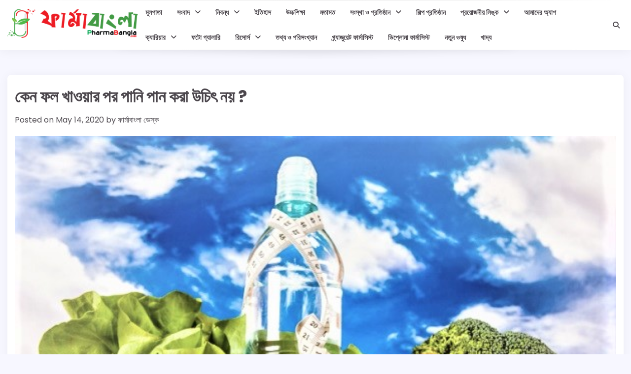

--- FILE ---
content_type: text/html; charset=UTF-8
request_url: https://pharmabangla.com/article/1586
body_size: 12366
content:
<!doctype html>
	<html lang="en-US">
	<head>
		<meta charset="UTF-8">
		<meta name="viewport" content="width=device-width, initial-scale=1">
		<link rel="profile" href="https://gmpg.org/xfn/11">

		<title>কেন ফল খাওয়ার পর পানি পান করা উচিৎ নয় ? &#8211; PharmaBangla</title>
<meta name='robots' content='max-image-preview:large' />
	<style>img:is([sizes="auto" i], [sizes^="auto," i]) { contain-intrinsic-size: 3000px 1500px }</style>
	<link rel="alternate" type="application/rss+xml" title="PharmaBangla &raquo; Feed" href="https://pharmabangla.com/feed" />
<link rel="alternate" type="application/rss+xml" title="PharmaBangla &raquo; Comments Feed" href="https://pharmabangla.com/comments/feed" />
<link rel="alternate" type="application/rss+xml" title="PharmaBangla &raquo; কেন ফল খাওয়ার পর পানি পান করা উচিৎ নয় ? Comments Feed" href="https://pharmabangla.com/article/1586/feed" />
<script type="55b96497bf5d68ed00f38c3b-text/javascript">
window._wpemojiSettings = {"baseUrl":"https:\/\/s.w.org\/images\/core\/emoji\/16.0.1\/72x72\/","ext":".png","svgUrl":"https:\/\/s.w.org\/images\/core\/emoji\/16.0.1\/svg\/","svgExt":".svg","source":{"concatemoji":"https:\/\/pharmabangla.com\/wp-includes\/js\/wp-emoji-release.min.js?ver=6.8.3"}};
/*! This file is auto-generated */
!function(s,n){var o,i,e;function c(e){try{var t={supportTests:e,timestamp:(new Date).valueOf()};sessionStorage.setItem(o,JSON.stringify(t))}catch(e){}}function p(e,t,n){e.clearRect(0,0,e.canvas.width,e.canvas.height),e.fillText(t,0,0);var t=new Uint32Array(e.getImageData(0,0,e.canvas.width,e.canvas.height).data),a=(e.clearRect(0,0,e.canvas.width,e.canvas.height),e.fillText(n,0,0),new Uint32Array(e.getImageData(0,0,e.canvas.width,e.canvas.height).data));return t.every(function(e,t){return e===a[t]})}function u(e,t){e.clearRect(0,0,e.canvas.width,e.canvas.height),e.fillText(t,0,0);for(var n=e.getImageData(16,16,1,1),a=0;a<n.data.length;a++)if(0!==n.data[a])return!1;return!0}function f(e,t,n,a){switch(t){case"flag":return n(e,"\ud83c\udff3\ufe0f\u200d\u26a7\ufe0f","\ud83c\udff3\ufe0f\u200b\u26a7\ufe0f")?!1:!n(e,"\ud83c\udde8\ud83c\uddf6","\ud83c\udde8\u200b\ud83c\uddf6")&&!n(e,"\ud83c\udff4\udb40\udc67\udb40\udc62\udb40\udc65\udb40\udc6e\udb40\udc67\udb40\udc7f","\ud83c\udff4\u200b\udb40\udc67\u200b\udb40\udc62\u200b\udb40\udc65\u200b\udb40\udc6e\u200b\udb40\udc67\u200b\udb40\udc7f");case"emoji":return!a(e,"\ud83e\udedf")}return!1}function g(e,t,n,a){var r="undefined"!=typeof WorkerGlobalScope&&self instanceof WorkerGlobalScope?new OffscreenCanvas(300,150):s.createElement("canvas"),o=r.getContext("2d",{willReadFrequently:!0}),i=(o.textBaseline="top",o.font="600 32px Arial",{});return e.forEach(function(e){i[e]=t(o,e,n,a)}),i}function t(e){var t=s.createElement("script");t.src=e,t.defer=!0,s.head.appendChild(t)}"undefined"!=typeof Promise&&(o="wpEmojiSettingsSupports",i=["flag","emoji"],n.supports={everything:!0,everythingExceptFlag:!0},e=new Promise(function(e){s.addEventListener("DOMContentLoaded",e,{once:!0})}),new Promise(function(t){var n=function(){try{var e=JSON.parse(sessionStorage.getItem(o));if("object"==typeof e&&"number"==typeof e.timestamp&&(new Date).valueOf()<e.timestamp+604800&&"object"==typeof e.supportTests)return e.supportTests}catch(e){}return null}();if(!n){if("undefined"!=typeof Worker&&"undefined"!=typeof OffscreenCanvas&&"undefined"!=typeof URL&&URL.createObjectURL&&"undefined"!=typeof Blob)try{var e="postMessage("+g.toString()+"("+[JSON.stringify(i),f.toString(),p.toString(),u.toString()].join(",")+"));",a=new Blob([e],{type:"text/javascript"}),r=new Worker(URL.createObjectURL(a),{name:"wpTestEmojiSupports"});return void(r.onmessage=function(e){c(n=e.data),r.terminate(),t(n)})}catch(e){}c(n=g(i,f,p,u))}t(n)}).then(function(e){for(var t in e)n.supports[t]=e[t],n.supports.everything=n.supports.everything&&n.supports[t],"flag"!==t&&(n.supports.everythingExceptFlag=n.supports.everythingExceptFlag&&n.supports[t]);n.supports.everythingExceptFlag=n.supports.everythingExceptFlag&&!n.supports.flag,n.DOMReady=!1,n.readyCallback=function(){n.DOMReady=!0}}).then(function(){return e}).then(function(){var e;n.supports.everything||(n.readyCallback(),(e=n.source||{}).concatemoji?t(e.concatemoji):e.wpemoji&&e.twemoji&&(t(e.twemoji),t(e.wpemoji)))}))}((window,document),window._wpemojiSettings);
</script>
<style id='wp-emoji-styles-inline-css'>

	img.wp-smiley, img.emoji {
		display: inline !important;
		border: none !important;
		box-shadow: none !important;
		height: 1em !important;
		width: 1em !important;
		margin: 0 0.07em !important;
		vertical-align: -0.1em !important;
		background: none !important;
		padding: 0 !important;
	}
</style>
<link rel='stylesheet' id='wp-block-library-css' href='https://pharmabangla.com/wp-includes/css/dist/block-library/style.min.css?ver=6.8.3' media='all' />
<style id='wp-block-library-theme-inline-css'>
.wp-block-audio :where(figcaption){color:#555;font-size:13px;text-align:center}.is-dark-theme .wp-block-audio :where(figcaption){color:#ffffffa6}.wp-block-audio{margin:0 0 1em}.wp-block-code{border:1px solid #ccc;border-radius:4px;font-family:Menlo,Consolas,monaco,monospace;padding:.8em 1em}.wp-block-embed :where(figcaption){color:#555;font-size:13px;text-align:center}.is-dark-theme .wp-block-embed :where(figcaption){color:#ffffffa6}.wp-block-embed{margin:0 0 1em}.blocks-gallery-caption{color:#555;font-size:13px;text-align:center}.is-dark-theme .blocks-gallery-caption{color:#ffffffa6}:root :where(.wp-block-image figcaption){color:#555;font-size:13px;text-align:center}.is-dark-theme :root :where(.wp-block-image figcaption){color:#ffffffa6}.wp-block-image{margin:0 0 1em}.wp-block-pullquote{border-bottom:4px solid;border-top:4px solid;color:currentColor;margin-bottom:1.75em}.wp-block-pullquote cite,.wp-block-pullquote footer,.wp-block-pullquote__citation{color:currentColor;font-size:.8125em;font-style:normal;text-transform:uppercase}.wp-block-quote{border-left:.25em solid;margin:0 0 1.75em;padding-left:1em}.wp-block-quote cite,.wp-block-quote footer{color:currentColor;font-size:.8125em;font-style:normal;position:relative}.wp-block-quote:where(.has-text-align-right){border-left:none;border-right:.25em solid;padding-left:0;padding-right:1em}.wp-block-quote:where(.has-text-align-center){border:none;padding-left:0}.wp-block-quote.is-large,.wp-block-quote.is-style-large,.wp-block-quote:where(.is-style-plain){border:none}.wp-block-search .wp-block-search__label{font-weight:700}.wp-block-search__button{border:1px solid #ccc;padding:.375em .625em}:where(.wp-block-group.has-background){padding:1.25em 2.375em}.wp-block-separator.has-css-opacity{opacity:.4}.wp-block-separator{border:none;border-bottom:2px solid;margin-left:auto;margin-right:auto}.wp-block-separator.has-alpha-channel-opacity{opacity:1}.wp-block-separator:not(.is-style-wide):not(.is-style-dots){width:100px}.wp-block-separator.has-background:not(.is-style-dots){border-bottom:none;height:1px}.wp-block-separator.has-background:not(.is-style-wide):not(.is-style-dots){height:2px}.wp-block-table{margin:0 0 1em}.wp-block-table td,.wp-block-table th{word-break:normal}.wp-block-table :where(figcaption){color:#555;font-size:13px;text-align:center}.is-dark-theme .wp-block-table :where(figcaption){color:#ffffffa6}.wp-block-video :where(figcaption){color:#555;font-size:13px;text-align:center}.is-dark-theme .wp-block-video :where(figcaption){color:#ffffffa6}.wp-block-video{margin:0 0 1em}:root :where(.wp-block-template-part.has-background){margin-bottom:0;margin-top:0;padding:1.25em 2.375em}
</style>
<style id='classic-theme-styles-inline-css'>
/*! This file is auto-generated */
.wp-block-button__link{color:#fff;background-color:#32373c;border-radius:9999px;box-shadow:none;text-decoration:none;padding:calc(.667em + 2px) calc(1.333em + 2px);font-size:1.125em}.wp-block-file__button{background:#32373c;color:#fff;text-decoration:none}
</style>
<style id='global-styles-inline-css'>
:root{--wp--preset--aspect-ratio--square: 1;--wp--preset--aspect-ratio--4-3: 4/3;--wp--preset--aspect-ratio--3-4: 3/4;--wp--preset--aspect-ratio--3-2: 3/2;--wp--preset--aspect-ratio--2-3: 2/3;--wp--preset--aspect-ratio--16-9: 16/9;--wp--preset--aspect-ratio--9-16: 9/16;--wp--preset--color--black: #000000;--wp--preset--color--cyan-bluish-gray: #abb8c3;--wp--preset--color--white: #ffffff;--wp--preset--color--pale-pink: #f78da7;--wp--preset--color--vivid-red: #cf2e2e;--wp--preset--color--luminous-vivid-orange: #ff6900;--wp--preset--color--luminous-vivid-amber: #fcb900;--wp--preset--color--light-green-cyan: #7bdcb5;--wp--preset--color--vivid-green-cyan: #00d084;--wp--preset--color--pale-cyan-blue: #8ed1fc;--wp--preset--color--vivid-cyan-blue: #0693e3;--wp--preset--color--vivid-purple: #9b51e0;--wp--preset--gradient--vivid-cyan-blue-to-vivid-purple: linear-gradient(135deg,rgba(6,147,227,1) 0%,rgb(155,81,224) 100%);--wp--preset--gradient--light-green-cyan-to-vivid-green-cyan: linear-gradient(135deg,rgb(122,220,180) 0%,rgb(0,208,130) 100%);--wp--preset--gradient--luminous-vivid-amber-to-luminous-vivid-orange: linear-gradient(135deg,rgba(252,185,0,1) 0%,rgba(255,105,0,1) 100%);--wp--preset--gradient--luminous-vivid-orange-to-vivid-red: linear-gradient(135deg,rgba(255,105,0,1) 0%,rgb(207,46,46) 100%);--wp--preset--gradient--very-light-gray-to-cyan-bluish-gray: linear-gradient(135deg,rgb(238,238,238) 0%,rgb(169,184,195) 100%);--wp--preset--gradient--cool-to-warm-spectrum: linear-gradient(135deg,rgb(74,234,220) 0%,rgb(151,120,209) 20%,rgb(207,42,186) 40%,rgb(238,44,130) 60%,rgb(251,105,98) 80%,rgb(254,248,76) 100%);--wp--preset--gradient--blush-light-purple: linear-gradient(135deg,rgb(255,206,236) 0%,rgb(152,150,240) 100%);--wp--preset--gradient--blush-bordeaux: linear-gradient(135deg,rgb(254,205,165) 0%,rgb(254,45,45) 50%,rgb(107,0,62) 100%);--wp--preset--gradient--luminous-dusk: linear-gradient(135deg,rgb(255,203,112) 0%,rgb(199,81,192) 50%,rgb(65,88,208) 100%);--wp--preset--gradient--pale-ocean: linear-gradient(135deg,rgb(255,245,203) 0%,rgb(182,227,212) 50%,rgb(51,167,181) 100%);--wp--preset--gradient--electric-grass: linear-gradient(135deg,rgb(202,248,128) 0%,rgb(113,206,126) 100%);--wp--preset--gradient--midnight: linear-gradient(135deg,rgb(2,3,129) 0%,rgb(40,116,252) 100%);--wp--preset--font-size--small: 12px;--wp--preset--font-size--medium: 20px;--wp--preset--font-size--large: 36px;--wp--preset--font-size--x-large: 42px;--wp--preset--font-size--regular: 16px;--wp--preset--font-size--larger: 36px;--wp--preset--font-size--huge: 48px;--wp--preset--spacing--20: 0.44rem;--wp--preset--spacing--30: 0.67rem;--wp--preset--spacing--40: 1rem;--wp--preset--spacing--50: 1.5rem;--wp--preset--spacing--60: 2.25rem;--wp--preset--spacing--70: 3.38rem;--wp--preset--spacing--80: 5.06rem;--wp--preset--shadow--natural: 6px 6px 9px rgba(0, 0, 0, 0.2);--wp--preset--shadow--deep: 12px 12px 50px rgba(0, 0, 0, 0.4);--wp--preset--shadow--sharp: 6px 6px 0px rgba(0, 0, 0, 0.2);--wp--preset--shadow--outlined: 6px 6px 0px -3px rgba(255, 255, 255, 1), 6px 6px rgba(0, 0, 0, 1);--wp--preset--shadow--crisp: 6px 6px 0px rgba(0, 0, 0, 1);}:where(.is-layout-flex){gap: 0.5em;}:where(.is-layout-grid){gap: 0.5em;}body .is-layout-flex{display: flex;}.is-layout-flex{flex-wrap: wrap;align-items: center;}.is-layout-flex > :is(*, div){margin: 0;}body .is-layout-grid{display: grid;}.is-layout-grid > :is(*, div){margin: 0;}:where(.wp-block-columns.is-layout-flex){gap: 2em;}:where(.wp-block-columns.is-layout-grid){gap: 2em;}:where(.wp-block-post-template.is-layout-flex){gap: 1.25em;}:where(.wp-block-post-template.is-layout-grid){gap: 1.25em;}.has-black-color{color: var(--wp--preset--color--black) !important;}.has-cyan-bluish-gray-color{color: var(--wp--preset--color--cyan-bluish-gray) !important;}.has-white-color{color: var(--wp--preset--color--white) !important;}.has-pale-pink-color{color: var(--wp--preset--color--pale-pink) !important;}.has-vivid-red-color{color: var(--wp--preset--color--vivid-red) !important;}.has-luminous-vivid-orange-color{color: var(--wp--preset--color--luminous-vivid-orange) !important;}.has-luminous-vivid-amber-color{color: var(--wp--preset--color--luminous-vivid-amber) !important;}.has-light-green-cyan-color{color: var(--wp--preset--color--light-green-cyan) !important;}.has-vivid-green-cyan-color{color: var(--wp--preset--color--vivid-green-cyan) !important;}.has-pale-cyan-blue-color{color: var(--wp--preset--color--pale-cyan-blue) !important;}.has-vivid-cyan-blue-color{color: var(--wp--preset--color--vivid-cyan-blue) !important;}.has-vivid-purple-color{color: var(--wp--preset--color--vivid-purple) !important;}.has-black-background-color{background-color: var(--wp--preset--color--black) !important;}.has-cyan-bluish-gray-background-color{background-color: var(--wp--preset--color--cyan-bluish-gray) !important;}.has-white-background-color{background-color: var(--wp--preset--color--white) !important;}.has-pale-pink-background-color{background-color: var(--wp--preset--color--pale-pink) !important;}.has-vivid-red-background-color{background-color: var(--wp--preset--color--vivid-red) !important;}.has-luminous-vivid-orange-background-color{background-color: var(--wp--preset--color--luminous-vivid-orange) !important;}.has-luminous-vivid-amber-background-color{background-color: var(--wp--preset--color--luminous-vivid-amber) !important;}.has-light-green-cyan-background-color{background-color: var(--wp--preset--color--light-green-cyan) !important;}.has-vivid-green-cyan-background-color{background-color: var(--wp--preset--color--vivid-green-cyan) !important;}.has-pale-cyan-blue-background-color{background-color: var(--wp--preset--color--pale-cyan-blue) !important;}.has-vivid-cyan-blue-background-color{background-color: var(--wp--preset--color--vivid-cyan-blue) !important;}.has-vivid-purple-background-color{background-color: var(--wp--preset--color--vivid-purple) !important;}.has-black-border-color{border-color: var(--wp--preset--color--black) !important;}.has-cyan-bluish-gray-border-color{border-color: var(--wp--preset--color--cyan-bluish-gray) !important;}.has-white-border-color{border-color: var(--wp--preset--color--white) !important;}.has-pale-pink-border-color{border-color: var(--wp--preset--color--pale-pink) !important;}.has-vivid-red-border-color{border-color: var(--wp--preset--color--vivid-red) !important;}.has-luminous-vivid-orange-border-color{border-color: var(--wp--preset--color--luminous-vivid-orange) !important;}.has-luminous-vivid-amber-border-color{border-color: var(--wp--preset--color--luminous-vivid-amber) !important;}.has-light-green-cyan-border-color{border-color: var(--wp--preset--color--light-green-cyan) !important;}.has-vivid-green-cyan-border-color{border-color: var(--wp--preset--color--vivid-green-cyan) !important;}.has-pale-cyan-blue-border-color{border-color: var(--wp--preset--color--pale-cyan-blue) !important;}.has-vivid-cyan-blue-border-color{border-color: var(--wp--preset--color--vivid-cyan-blue) !important;}.has-vivid-purple-border-color{border-color: var(--wp--preset--color--vivid-purple) !important;}.has-vivid-cyan-blue-to-vivid-purple-gradient-background{background: var(--wp--preset--gradient--vivid-cyan-blue-to-vivid-purple) !important;}.has-light-green-cyan-to-vivid-green-cyan-gradient-background{background: var(--wp--preset--gradient--light-green-cyan-to-vivid-green-cyan) !important;}.has-luminous-vivid-amber-to-luminous-vivid-orange-gradient-background{background: var(--wp--preset--gradient--luminous-vivid-amber-to-luminous-vivid-orange) !important;}.has-luminous-vivid-orange-to-vivid-red-gradient-background{background: var(--wp--preset--gradient--luminous-vivid-orange-to-vivid-red) !important;}.has-very-light-gray-to-cyan-bluish-gray-gradient-background{background: var(--wp--preset--gradient--very-light-gray-to-cyan-bluish-gray) !important;}.has-cool-to-warm-spectrum-gradient-background{background: var(--wp--preset--gradient--cool-to-warm-spectrum) !important;}.has-blush-light-purple-gradient-background{background: var(--wp--preset--gradient--blush-light-purple) !important;}.has-blush-bordeaux-gradient-background{background: var(--wp--preset--gradient--blush-bordeaux) !important;}.has-luminous-dusk-gradient-background{background: var(--wp--preset--gradient--luminous-dusk) !important;}.has-pale-ocean-gradient-background{background: var(--wp--preset--gradient--pale-ocean) !important;}.has-electric-grass-gradient-background{background: var(--wp--preset--gradient--electric-grass) !important;}.has-midnight-gradient-background{background: var(--wp--preset--gradient--midnight) !important;}.has-small-font-size{font-size: var(--wp--preset--font-size--small) !important;}.has-medium-font-size{font-size: var(--wp--preset--font-size--medium) !important;}.has-large-font-size{font-size: var(--wp--preset--font-size--large) !important;}.has-x-large-font-size{font-size: var(--wp--preset--font-size--x-large) !important;}
:where(.wp-block-post-template.is-layout-flex){gap: 1.25em;}:where(.wp-block-post-template.is-layout-grid){gap: 1.25em;}
:where(.wp-block-columns.is-layout-flex){gap: 2em;}:where(.wp-block-columns.is-layout-grid){gap: 2em;}
:root :where(.wp-block-pullquote){font-size: 1.5em;line-height: 1.6;}
</style>
<link rel='stylesheet' id='contact-form-7-css' href='https://pharmabangla.com/wp-content/plugins/contact-form-7/includes/css/styles.css?ver=6.1.1' media='all' />
<link rel='stylesheet' id='standard-blog-fonts-css' href='https://pharmabangla.com/wp-content/fonts/ec3adf815925ffd91eb8a2ccb711e745.css' media='all' />
<link rel='stylesheet' id='standard-blog-slick-style-css' href='https://pharmabangla.com/wp-content/themes/standard-blog/assets/css/slick.min.css?ver=1.8.0' media='all' />
<link rel='stylesheet' id='standard-blog-fontawesome-style-css' href='https://pharmabangla.com/wp-content/themes/standard-blog/assets/css/fontawesome.min.css?ver=1.8.0' media='all' />
<link rel='stylesheet' id='standard-blog-blocks-style-css' href='https://pharmabangla.com/wp-content/themes/standard-blog/assets/css/blocks.min.css?ver=6.8.3' media='all' />
<link rel='stylesheet' id='standard-blog-style-css' href='https://pharmabangla.com/wp-content/themes/standard-blog/style.css?ver=1.0.0' media='all' />
<script src="https://pharmabangla.com/wp-includes/js/jquery/jquery.min.js?ver=3.7.1" id="jquery-core-js" type="55b96497bf5d68ed00f38c3b-text/javascript"></script>
<script src="https://pharmabangla.com/wp-includes/js/jquery/jquery-migrate.min.js?ver=3.4.1" id="jquery-migrate-js" type="55b96497bf5d68ed00f38c3b-text/javascript"></script>
<link rel="https://api.w.org/" href="https://pharmabangla.com/wp-json/" /><link rel="alternate" title="JSON" type="application/json" href="https://pharmabangla.com/wp-json/wp/v2/posts/1586" /><link rel="EditURI" type="application/rsd+xml" title="RSD" href="https://pharmabangla.com/xmlrpc.php?rsd" />
<meta name="generator" content="WordPress 6.8.3" />
<link rel="canonical" href="https://pharmabangla.com/article/1586" />
<link rel='shortlink' href='https://pharmabangla.com/?p=1586' />
<link rel="alternate" title="oEmbed (JSON)" type="application/json+oembed" href="https://pharmabangla.com/wp-json/oembed/1.0/embed?url=https%3A%2F%2Fpharmabangla.com%2Farticle%2F1586" />
<link rel="alternate" title="oEmbed (XML)" type="text/xml+oembed" href="https://pharmabangla.com/wp-json/oembed/1.0/embed?url=https%3A%2F%2Fpharmabangla.com%2Farticle%2F1586&#038;format=xml" />
<link rel="pingback" href="https://pharmabangla.com/xmlrpc.php">
<style type="text/css" id="breadcrumb-trail-css">.trail-items li:not(:last-child):after {content: "/";}</style>
	<style type="text/css">

		/* Site title and tagline color css */
		.site-title a{
			color: #ea4529;
		}
		.site-description {
			color: #222222;
		}
		/* End Site title and tagline color css */

		/* Primay color css */
		:root {
			--header-text-color: #ea4529;
		}

		/* Primay color css */

		/*Typography CSS*/

		
		
		
		
		/*End Typography CSS*/

	</style>

	<link rel="icon" href="https://pharmabangla.com/wp-content/uploads/2020/04/ic_launcher-1-100x100.png" sizes="32x32" />
<link rel="icon" href="https://pharmabangla.com/wp-content/uploads/2020/04/ic_launcher-1.png" sizes="192x192" />
<link rel="apple-touch-icon" href="https://pharmabangla.com/wp-content/uploads/2020/04/ic_launcher-1.png" />
<meta name="msapplication-TileImage" content="https://pharmabangla.com/wp-content/uploads/2020/04/ic_launcher-1.png" />
	</head>

	<body class="wp-singular post-template-default single single-post postid-1586 single-format-standard wp-custom-logo wp-embed-responsive wp-theme-standard-blog no-sidebar right-sidebar">
				<div id="page" class="site">
			<a class="skip-link screen-reader-text" href="#primary-content">Skip to content</a>

			<div id="loader">
				<div class="loader-container">
					<div id="preloader">
						<div class="pre-loader-6"></div>
					</div>
				</div>
			</div><!-- #loader -->

			
			<header id="masthead" class="site-header">
				<div class="adore-header-outer-wrapper">
					<div class="adore-header">
						<div class="theme-wrapper">
							<div class="adore-header-wrapper">
								<div class="site-branding">
																			<div class="site-logo">
											<a href="https://pharmabangla.com/" class="custom-logo-link" rel="home"><img width="594" height="134" src="https://pharmabangla.com/wp-content/uploads/2019/07/67055234_2859300830778120_4537545575704297472_n.png" class="custom-logo" alt="PharmaBangla" decoding="async" fetchpriority="high" srcset="https://pharmabangla.com/wp-content/uploads/2019/07/67055234_2859300830778120_4537545575704297472_n.png 594w, https://pharmabangla.com/wp-content/uploads/2019/07/67055234_2859300830778120_4537545575704297472_n-300x68.png 300w" sizes="(max-width: 594px) 100vw, 594px" /></a>										</div>
																		</div><!-- .site-branding -->
								<div class="adore-navigation">
									<div class="header-nav-search">
										<div class="header-navigation">
											<nav id="site-navigation" class="main-navigation">
												<button class="menu-toggle" aria-controls="primary-menu" aria-expanded="false">
													<span></span>
													<span></span>
													<span></span>
												</button>
												<div class="menu-main-navigation-container"><ul id="primary-menu" class="menu"><li id="menu-item-107" class="menu-item menu-item-type-post_type menu-item-object-page menu-item-107"><a href="https://pharmabangla.com/bs-front-page">মূলপাতা</a></li>
<li id="menu-item-403" class="menu-item menu-item-type-taxonomy menu-item-object-category menu-item-has-children menu-item-403"><a href="https://pharmabangla.com/category/news">সংবাদ</a>
<ul class="sub-menu">
	<li id="menu-item-136" class="menu-item menu-item-type-taxonomy menu-item-object-category menu-item-has-children menu-item-136"><a href="https://pharmabangla.com/category/news/education">শিক্ষা</a>
	<ul class="sub-menu">
		<li id="menu-item-471" class="menu-item menu-item-type-taxonomy menu-item-object-category menu-item-471"><a href="https://pharmabangla.com/category/news/education/campus">ক্যাম্পাস</a></li>
	</ul>
</li>
	<li id="menu-item-137" class="menu-item menu-item-type-taxonomy menu-item-object-category menu-item-137"><a href="https://pharmabangla.com/category/news/industry">শিল্প</a></li>
	<li id="menu-item-135" class="menu-item menu-item-type-taxonomy menu-item-object-category menu-item-135"><a href="https://pharmabangla.com/category/news/research">গবেষণা</a></li>
	<li id="menu-item-134" class="menu-item menu-item-type-taxonomy menu-item-object-category menu-item-134"><a href="https://pharmabangla.com/category/news/other-news">অন্যান্য</a></li>
</ul>
</li>
<li id="menu-item-143" class="menu-item menu-item-type-taxonomy menu-item-object-category menu-item-has-children menu-item-143"><a href="https://pharmabangla.com/category/article">নিবন্ধ</a>
<ul class="sub-menu">
	<li id="menu-item-145" class="menu-item menu-item-type-taxonomy menu-item-object-category menu-item-145"><a href="https://pharmabangla.com/category/article/medicine">ঔষধ</a></li>
	<li id="menu-item-147" class="menu-item menu-item-type-taxonomy menu-item-object-category menu-item-147"><a href="https://pharmabangla.com/category/article/awareness">সচেতনতা</a></li>
	<li id="menu-item-148" class="menu-item menu-item-type-taxonomy menu-item-object-category menu-item-148"><a href="https://pharmabangla.com/category/article/recent">সাম্প্রতিক</a></li>
	<li id="menu-item-146" class="menu-item menu-item-type-taxonomy menu-item-object-category menu-item-146"><a href="https://pharmabangla.com/category/article/research-article">গবেষণা</a></li>
	<li id="menu-item-144" class="menu-item menu-item-type-taxonomy menu-item-object-category menu-item-144"><a href="https://pharmabangla.com/category/article/invention">উদ্ভাবন</a></li>
</ul>
</li>
<li id="menu-item-1091" class="menu-item menu-item-type-taxonomy menu-item-object-category menu-item-1091"><a href="https://pharmabangla.com/category/article/history">ইতিহাস</a></li>
<li id="menu-item-2033" class="menu-item menu-item-type-taxonomy menu-item-object-category menu-item-2033"><a href="https://pharmabangla.com/category/%e0%a6%89%e0%a6%9a%e0%a7%8d%e0%a6%9a%e0%a6%b6%e0%a6%bf%e0%a6%95%e0%a7%8d%e0%a6%b7%e0%a6%be">উচ্চশিক্ষা</a></li>
<li id="menu-item-149" class="menu-item menu-item-type-taxonomy menu-item-object-category menu-item-149"><a href="https://pharmabangla.com/category/opinion">মতামত</a></li>
<li id="menu-item-1320" class="menu-item menu-item-type-taxonomy menu-item-object-category menu-item-has-children menu-item-1320"><a href="https://pharmabangla.com/category/regulatory-authority">সংস্থা ও প্রতিষ্ঠান</a>
<ul class="sub-menu">
	<li id="menu-item-1420" class="menu-item menu-item-type-post_type menu-item-object-page menu-item-1420"><a href="https://pharmabangla.com/%e0%a6%86%e0%a6%87%e0%a6%a8-%e0%a6%93-%e0%a6%a8%e0%a7%80%e0%a6%a4%e0%a6%bf%e0%a6%ae%e0%a6%be%e0%a6%b2%e0%a6%be">আইন ও নীতিমালা</a></li>
</ul>
</li>
<li id="menu-item-1321" class="menu-item menu-item-type-taxonomy menu-item-object-category menu-item-1321"><a href="https://pharmabangla.com/category/pharmaceuticals">শিল্প প্রতিষ্ঠান</a></li>
<li id="menu-item-260" class="menu-item menu-item-type-taxonomy menu-item-object-category menu-item-has-children menu-item-260"><a href="https://pharmabangla.com/category/link">প্রয়োজনীয় লিঙ্ক</a>
<ul class="sub-menu">
	<li id="menu-item-1540" class="menu-item menu-item-type-post_type menu-item-object-page menu-item-1540"><a href="https://pharmabangla.com/pharmacy-schools">ফার্মেসি স্কুল</a></li>
	<li id="menu-item-1548" class="menu-item menu-item-type-post_type menu-item-object-page menu-item-1548"><a href="https://pharmabangla.com/journal-links">জার্নাল</a></li>
</ul>
</li>
<li id="menu-item-782" class="menu-item menu-item-type-custom menu-item-object-custom menu-item-782"><a href="https://play.google.com/store/apps/details?id=com.gonoit.pharmabangla">আমাদের অ্যাপ</a></li>
<li id="menu-item-382" class="menu-item menu-item-type-taxonomy menu-item-object-category menu-item-has-children menu-item-382"><a href="https://pharmabangla.com/category/career">ক্যারিয়ার</a>
<ul class="sub-menu">
	<li id="menu-item-913" class="menu-item menu-item-type-taxonomy menu-item-object-category menu-item-913"><a href="https://pharmabangla.com/category/career/job-preparation">জব প্রিপারেশন</a></li>
</ul>
</li>
<li id="menu-item-423" class="menu-item menu-item-type-post_type menu-item-object-page menu-item-423"><a href="https://pharmabangla.com/photo-gallery">ফটো গ্যালারি</a></li>
<li id="menu-item-1549" class="menu-item menu-item-type-taxonomy menu-item-object-category menu-item-has-children menu-item-1549"><a href="https://pharmabangla.com/category/resources">রিসোর্স</a>
<ul class="sub-menu">
	<li id="menu-item-1550" class="menu-item menu-item-type-post_type menu-item-object-page menu-item-1550"><a href="https://pharmabangla.com/links">লিঙ্ক</a></li>
	<li id="menu-item-1615" class="menu-item menu-item-type-post_type menu-item-object-page menu-item-1615"><a href="https://pharmabangla.com/documents">ডকুমেন্টস</a></li>
</ul>
</li>
<li id="menu-item-1975" class="menu-item menu-item-type-post_type menu-item-object-page menu-item-1975"><a href="https://pharmabangla.com/%e0%a6%a4%e0%a6%a5%e0%a7%8d%e0%a6%af-%e0%a6%93-%e0%a6%aa%e0%a6%b0%e0%a6%bf%e0%a6%b8%e0%a6%82%e0%a6%96%e0%a7%8d%e0%a6%af%e0%a6%be%e0%a6%a8">তথ্য ও পরিসংখ্যান</a></li>
<li id="menu-item-2867" class="menu-item menu-item-type-taxonomy menu-item-object-category menu-item-2867"><a href="https://pharmabangla.com/category/%e0%a6%97%e0%a7%8d%e0%a6%b0%e0%a7%8d%e0%a6%af%e0%a6%be%e0%a6%9c%e0%a7%81%e0%a7%9f%e0%a7%87%e0%a6%9f-%e0%a6%ab%e0%a6%be%e0%a6%b0%e0%a7%8d%e0%a6%ae%e0%a6%be%e0%a6%b8%e0%a6%bf%e0%a6%b8%e0%a7%8d%e0%a6%9f">গ্র্যাজুয়েট ফার্মাসিস্ট</a></li>
<li id="menu-item-2868" class="menu-item menu-item-type-taxonomy menu-item-object-category menu-item-2868"><a href="https://pharmabangla.com/category/%e0%a6%a1%e0%a6%bf%e0%a6%aa%e0%a7%8d%e0%a6%b2%e0%a7%8b%e0%a6%ae%e0%a6%be-%e0%a6%ab%e0%a6%be%e0%a6%b0%e0%a7%8d%e0%a6%ae%e0%a6%be%e0%a6%b8%e0%a6%bf%e0%a6%b8%e0%a7%8d%e0%a6%9f">ডিপ্লোমা ফার্মাসিস্ট</a></li>
<li id="menu-item-384" class="menu-item menu-item-type-taxonomy menu-item-object-category menu-item-384"><a href="https://pharmabangla.com/category/new-drugs">নতুন ওষুধ</a></li>
<li id="menu-item-383" class="menu-item menu-item-type-taxonomy menu-item-object-category current-post-ancestor current-menu-parent current-post-parent menu-item-383"><a href="https://pharmabangla.com/category/food">খাদ্য</a></li>
</ul></div>											</nav><!-- #site-navigation -->
										</div>
										<div class="header-end">
											<div class="navigation-search">
												<div class="navigation-search-wrap">
													<a href="#" title="Search" class="navigation-search-icon">
														<i class="fa fa-search"></i>
													</a>
													<div class="navigation-search-form">
														<form role="search" method="get" class="search-form" action="https://pharmabangla.com/">
				<label>
					<span class="screen-reader-text">Search for:</span>
					<input type="search" class="search-field" placeholder="Search &hellip;" value="" name="s" />
				</label>
				<input type="submit" class="search-submit" value="Search" />
			</form>													</div>
												</div>
											</div>
										</div>
									</div>
								</div>
							</div>
						</div>
					</div>
				</div>
			</header><!-- #masthead -->

			<div id="primary-content" class="primary-site-content">

				
					<div id="content" class="site-content theme-wrapper">
						<div class="theme-wrap">

						
<main id="primary" class="site-main">

	
<article id="post-1586" class="post-1586 post type-post status-publish format-standard has-post-thumbnail hentry category-food tag-1374 tag-1376 tag-1379 tag-1377 tag-1378 tag-1373 tag-1375">
			<header class="entry-header">
			<h1 class="entry-title">কেন ফল খাওয়ার পর পানি পান করা উচিৎ নয় ?</h1>		</header><!-- .entry-header -->
					<div class="entry-meta">
				<span class="posted-on">Posted on <a href="https://pharmabangla.com/article/1586" rel="bookmark"><time class="entry-date published" datetime="2020-05-14T12:16:06+06:00">May 14, 2020</time><time class="updated" datetime="2021-04-12T01:09:19+06:00">April 12, 2021</time></a></span><span class="byline"> by <span class="author vcard"><a class="url fn n" href="https://pharmabangla.com/article/author/abir">ফার্মাবাংলা ডেস্ক</a></span></span>			</div><!-- .entry-meta -->
				
	
		<div class="post-thumbnail">
			<img width="600" height="400" src="https://pharmabangla.com/wp-content/uploads/2020/05/Water-and-food.jpg" class="attachment-post-thumbnail size-post-thumbnail wp-post-image" alt="" decoding="async" srcset="https://pharmabangla.com/wp-content/uploads/2020/05/Water-and-food.jpg 600w, https://pharmabangla.com/wp-content/uploads/2020/05/Water-and-food-300x200.jpg 300w, https://pharmabangla.com/wp-content/uploads/2020/05/Water-and-food-450x300.jpg 450w" sizes="(max-width: 600px) 100vw, 600px" />		</div><!-- .post-thumbnail -->

		
	<div class="entry-content">
		<p>ফল খাওয়ার উপকারীতা নিয়ে নতুন করে কোন কিছু বলার কিছু নেই , ফল সবসময় ই উপকারি । ফল আমাদের শরীরে প্রয়োজনীয় ভিটামিন ও মিনারেল যোগান দেয় । ফল খাওয়ার বিকল্প কিছু নেই। শুধু তাই নয়, দেহের ওজন বৃদ্ধি নিয়ন্ত্রনেও, নিয়মিত ফল খাওয়ার গুরুত্বপূর্ণ ভুমিকা আছে।<br />
এখন প্রশ্ন হচ্ছে, ফল খাওয়ার পর পর খাওয়া নিয়ে।</p>
<p>সাধারণভাবে কোন কিছু খাওয়ার পরে পরেই জল খাওয়া, পরিপাক প্রক্রিয়াকে ব্যহত করে এবং নানা সমস্যা তৈরী করে।<br />
এমন পাঁচটি বিষয় নিয়ে আলোচনা করা যাক যেগুলোর জন্য, ফল খাওয়ার পর পানি পান করা উচিৎ না।</p>
<p><img decoding="async" class="wp-image-1587 alignleft" src="https://pharmabangla.com/wp-content/uploads/2020/05/231240kalerkantho-2-2018-12-12-300x181.jpg" alt="" width="480" height="289" srcset="https://pharmabangla.com/wp-content/uploads/2020/05/231240kalerkantho-2-2018-12-12-300x181.jpg 300w, https://pharmabangla.com/wp-content/uploads/2020/05/231240kalerkantho-2-2018-12-12-768x464.jpg 768w, https://pharmabangla.com/wp-content/uploads/2020/05/231240kalerkantho-2-2018-12-12.jpg 800w" sizes="(max-width: 480px) 100vw, 480px" /><em style="text-transform: initial; color: #ff6600;">পাকস্থলিতে ক্র্যাম্প (খিঁচুনি):</em><br />
ফ্রুক্টোজ (শর্করা) এবং ইস্ট, এদুটোই ফলের সঙ্গে শরীরে ঢোকে। এখন ফল খাবার পরে পরেই পানি পান, ইস্টকে উৎসাহিত করে, পরিনামে কার্বন ডাই অক্সাইড ও এ্যালকোহল উৎপন্ন হয়। ফলে গ্যাসজনিত সমস্যার সৃষ্টি হয়।</p>
<p><span style="color: #ff6600;"><em>পি এইচ (pH) লেভেল নিয়ন্ত্রণ বিঘ্নিত করে:</em></span><br />
যেসব ফলে পানির পরিমান বেশী, যেমন তরমুজ, কমলালেবু, শশা ইত্যাদি খাবার পরপরই পানি পান করলে , পরিপাকতন্ত্রের pH মাত্রা নিয়ন্ত্রণে বিঘ্ন ঘটে।</p>
<p><span style="color: #ff6600;"><em>রক্ত-শর্করা (ব্লাড-সুগার) মাত্রা বৃদ্ধি করে:</em></span><br />
খাবার পরেই পানিপান, পরিপাকতন্ত্রে অনেক খাদ্য অপাচ্য অবস্থায় রেখে দেয়, এরা পরবর্তীতে ফ্যাটে রূপান্তরিত হয়ে ইনসুলিন মাত্রা বাড়িয়ে দেয়। যেটা আবার রক্তে শর্করার মাত্রা বাড়তে সাহায্য করে।</p>
<p><span style="color: #ff6600;"><em>পানি দেহের পরিপাক প্রক্রিয়াকে দীর্ঘায়িত করে:</em></span><br />
ফল খাওয়ার পরেই পানিপান, পরিপাক প্রক্রিয়া ও পরবর্তী শোষণ প্রক্রিয়া ব্যহত হয় এবং পাকস্থলিকে এ্যসিডিটি বা &#8216;অম্বল&#8217; জনিত সমস্যার সৃষ্টি করতে পারে ।<br />
তাই, ফল খাওয়ার মোটামুটি ঘন্টাখানেক পর পর্যন্ত পানিপান করা উচিৎ নয় ।</p>
<p><span style="color: #ff6600;"><em>গ্যাস্ট্রিক তরল (গ্যাস্ট্রিক ফ্লুইড ) কে লঘু করে:</em></span><br />
গ্যাস্ট্রিক তরল ও এনজাইমগুলো (উৎসেচক), হল পরিপাক প্রক্রিয়ার গুরুত্বপূর্ণ অংশীদার।<br />
ফল খাওয়ার পরেই পানিপান , এদেরকে লঘু করে দিলে, পাচনকারী উৎসেচকদের নিঃসরণ দীর্ঘায়িত হয়, এ্যাসিডিটী ও অম্বলজনিত সমস্যার সৃষ্টি করে।</p>
<p>উপরোক্ত কারনে ফল খাওয়ার পর পানি পান করা একদম উচিৎ নয়।</p>
<p><em>লিভপিউর অবলম্বনে । </em></p>
	</div><!-- .entry-content -->
	<footer class="entry-footer">
		<span class="cat-links">Posted in <a href="https://pharmabangla.com/category/food" rel="category tag">খাদ্য</a></span><span class="tags-links">Tagged <a href="https://pharmabangla.com/tag/%e0%a6%96%e0%a6%bf%e0%a6%81%e0%a6%9a%e0%a7%81%e0%a6%a8%e0%a6%bf" rel="tag">খিঁচুনি</a>, <a href="https://pharmabangla.com/tag/%e0%a6%97%e0%a7%8d%e0%a6%af%e0%a6%be%e0%a6%b8%e0%a7%8d%e0%a6%9f%e0%a7%8d%e0%a6%b0%e0%a6%bf%e0%a6%95-%e0%a6%ab%e0%a7%8d%e0%a6%b2%e0%a7%81%e0%a6%87%e0%a6%a1" rel="tag">গ্যাস্ট্রিক ফ্লুইড</a>, <a href="https://pharmabangla.com/tag/%e0%a6%aa%e0%a6%b0%e0%a6%bf%e0%a6%aa%e0%a6%be%e0%a6%95%e0%a6%a4%e0%a6%a8%e0%a7%8d%e0%a6%a4%e0%a7%8d%e0%a6%b0" rel="tag">পরিপাকতন্ত্র</a>, <a href="https://pharmabangla.com/tag/%e0%a6%aa%e0%a6%be%e0%a6%a8%e0%a6%bf-%e0%a6%aa%e0%a6%be%e0%a6%a8-%e0%a6%95%e0%a6%b0%e0%a6%be" rel="tag">পানি পান করা</a>, <a href="https://pharmabangla.com/tag/%e0%a6%ab%e0%a6%b2-%e0%a6%96%e0%a6%be%e0%a6%93%e0%a7%9f%e0%a6%be" rel="tag">ফল খাওয়া</a>, <a href="https://pharmabangla.com/tag/%e0%a6%ab%e0%a6%b2-%e0%a6%96%e0%a6%be%e0%a6%93%e0%a7%9f%e0%a6%be%e0%a6%b0-%e0%a6%aa%e0%a6%b0-%e0%a6%aa%e0%a6%be%e0%a6%a8%e0%a6%bf-%e0%a6%aa%e0%a6%be%e0%a6%a8-%e0%a6%95%e0%a6%b0%e0%a6%be-%e0%a6%89" rel="tag">ফল খাওয়ার পর পানি পান করা উচিৎ নয় ?</a>, <a href="https://pharmabangla.com/tag/%e0%a6%ac%e0%a7%8d%e0%a6%b2%e0%a6%be%e0%a6%a1-%e0%a6%b8%e0%a7%81%e0%a6%97%e0%a6%be%e0%a6%b0" rel="tag">ব্লাড-সুগার</a></span>	</footer><!-- .entry-footer -->
</article><!-- #post-1586 -->

	<nav class="navigation post-navigation" aria-label="Posts">
		<h2 class="screen-reader-text">Post navigation</h2>
		<div class="nav-links"><div class="nav-previous"><a href="https://pharmabangla.com/article/1580" rel="prev"><span class="nav-subtitle">Previous:</span> <span class="nav-title">সোপিওয়াটার ,সস্তায় হাত ধোয়ার উপকরন</span></a></div><div class="nav-next"><a href="https://pharmabangla.com/article/1597" rel="next"><span class="nav-subtitle">Next:</span> <span class="nav-title">ঔষধের মূল্য ঠিক করা হয় কিভাবে ?</span></a></div></div>
	</nav>
<div id="comments" class="comments-area">

		<div id="respond" class="comment-respond">
		<h3 id="reply-title" class="comment-reply-title">Leave a Reply <small><a rel="nofollow" id="cancel-comment-reply-link" href="/article/1586#respond" style="display:none;">Cancel reply</a></small></h3><form action="https://pharmabangla.com/wp-comments-post.php" method="post" id="commentform" class="comment-form"><p class="comment-notes"><span id="email-notes">Your email address will not be published.</span> <span class="required-field-message">Required fields are marked <span class="required">*</span></span></p><p class="comment-form-comment"><label for="comment">Comment <span class="required">*</span></label> <textarea id="comment" name="comment" cols="45" rows="8" maxlength="65525" required></textarea></p><p class="comment-form-author"><label for="author">Name <span class="required">*</span></label> <input id="author" name="author" type="text" value="" size="30" maxlength="245" autocomplete="name" required /></p>
<p class="comment-form-email"><label for="email">Email <span class="required">*</span></label> <input id="email" name="email" type="email" value="" size="30" maxlength="100" aria-describedby="email-notes" autocomplete="email" required /></p>
<p class="comment-form-url"><label for="url">Website</label> <input id="url" name="url" type="url" value="" size="30" maxlength="200" autocomplete="url" /></p>
<p class="comment-form-cookies-consent"><input id="wp-comment-cookies-consent" name="wp-comment-cookies-consent" type="checkbox" value="yes" /> <label for="wp-comment-cookies-consent">Save my name, email, and website in this browser for the next time I comment.</label></p>
<p class="form-submit"><input name="submit" type="submit" id="submit" class="submit" value="Post Comment" /> <input type='hidden' name='comment_post_ID' value='1586' id='comment_post_ID' />
<input type='hidden' name='comment_parent' id='comment_parent' value='0' />
</p></form>	</div><!-- #respond -->
	
</div><!-- #comments -->

	</main><!-- #main -->

	
</div>

		<div class="related-posts">
							<h2>Related Posts</h2>
						<div class="theme-archive-layout grid-layout grid-column-3">
									<article id="post-923" class="post-923 post type-post status-publish format-standard has-post-thumbnail hentry category-food category-awareness tag-233 tag-231 tag-232">
						<div class="post-item post-grid">
							<div class="post-item-image">
								<a href="https://pharmabangla.com/article/923">
		<div class="post-thumbnail">
			<img width="1600" height="1340" src="https://pharmabangla.com/wp-content/uploads/2020/02/shutterstock_1116509528-1600x1340-2.jpg" class="attachment-post-thumbnail size-post-thumbnail wp-post-image" alt="" decoding="async" loading="lazy" srcset="https://pharmabangla.com/wp-content/uploads/2020/02/shutterstock_1116509528-1600x1340-2.jpg 1600w, https://pharmabangla.com/wp-content/uploads/2020/02/shutterstock_1116509528-1600x1340-2-300x251.jpg 300w, https://pharmabangla.com/wp-content/uploads/2020/02/shutterstock_1116509528-1600x1340-2-1024x858.jpg 1024w, https://pharmabangla.com/wp-content/uploads/2020/02/shutterstock_1116509528-1600x1340-2-768x643.jpg 768w, https://pharmabangla.com/wp-content/uploads/2020/02/shutterstock_1116509528-1600x1340-2-1536x1286.jpg 1536w" sizes="auto, (max-width: 1600px) 100vw, 1600px" />		</div><!-- .post-thumbnail -->

		</a>
							</div>
							<div class="post-item-content">
								<div class="card-corner">
	<a href="https://pharmabangla.com/article/923" class="arrow-box">
		<svg xmlns="http://www.w3.org/2000/svg" width="24" height="24" viewBox="0 0 24 24" fill="none">
			<path d="M13.75 6.75L19.25 12L13.75 17.25" stroke="#0E0E0F" stroke-width="1.5" stroke-linecap="round" stroke-linejoin="round"></path>
			<path d="M19 12H4.75" stroke="#0E0E0F" stroke-width="1.5" stroke-linecap="round" stroke-linejoin="round"></path>
		</svg>
	</a>
	<div class="inner-curve curve-one"></div>
	<div class="inner-curve curve-two"></div>
</div>								<div class="entry-cat">
									<ul class="post-categories">
	<li><a href="https://pharmabangla.com/category/food" rel="category tag">খাদ্য</a></li>
	<li><a href="https://pharmabangla.com/category/article/awareness" rel="category tag">সচেতনতা</a></li></ul>								</div>
								<h2 class="entry-title"><a href="https://pharmabangla.com/article/923" rel="bookmark">প্রোবায়োটিক কি? </a></h2>								<ul class="entry-meta">
									<li class="post-author"> <a href="https://pharmabangla.com/article/author/abir"><i class="far fa-user"></i>ফার্মাবাংলা ডেস্ক</a></li>
									<li class="post-date"><i class="far fa-calendar-alt"></i>February 18, 2020</li>

									<li class="read-time">
										<i class="far fa-clock"></i>
										1 min read									</li>
									<li class="comment">
										<i class="far fa-comment"></i>
										0									</li>
								</ul>
							</div>
						</div>
					</article>
										<article id="post-358" class="post-358 post type-post status-publish format-standard has-post-thumbnail hentry category-food tag-60 tag-59 tag-61">
						<div class="post-item post-grid">
							<div class="post-item-image">
								<a href="https://pharmabangla.com/article/358">
		<div class="post-thumbnail">
			<img width="640" height="395" src="https://pharmabangla.com/wp-content/uploads/2019/08/1522914746.jpg" class="attachment-post-thumbnail size-post-thumbnail wp-post-image" alt="" decoding="async" loading="lazy" srcset="https://pharmabangla.com/wp-content/uploads/2019/08/1522914746.jpg 640w, https://pharmabangla.com/wp-content/uploads/2019/08/1522914746-300x185.jpg 300w" sizes="auto, (max-width: 640px) 100vw, 640px" />		</div><!-- .post-thumbnail -->

		</a>
							</div>
							<div class="post-item-content">
								<div class="card-corner">
	<a href="https://pharmabangla.com/article/358" class="arrow-box">
		<svg xmlns="http://www.w3.org/2000/svg" width="24" height="24" viewBox="0 0 24 24" fill="none">
			<path d="M13.75 6.75L19.25 12L13.75 17.25" stroke="#0E0E0F" stroke-width="1.5" stroke-linecap="round" stroke-linejoin="round"></path>
			<path d="M19 12H4.75" stroke="#0E0E0F" stroke-width="1.5" stroke-linecap="round" stroke-linejoin="round"></path>
		</svg>
	</a>
	<div class="inner-curve curve-one"></div>
	<div class="inner-curve curve-two"></div>
</div>								<div class="entry-cat">
									<ul class="post-categories">
	<li><a href="https://pharmabangla.com/category/food" rel="category tag">খাদ্য</a></li></ul>								</div>
								<h2 class="entry-title"><a href="https://pharmabangla.com/article/358" rel="bookmark">নিউট্রিশন্স সুপার ফুড</a></h2>								<ul class="entry-meta">
									<li class="post-author"> <a href="https://pharmabangla.com/article/author/abir"><i class="far fa-user"></i>ফার্মাবাংলা ডেস্ক</a></li>
									<li class="post-date"><i class="far fa-calendar-alt"></i>August 17, 2019</li>

									<li class="read-time">
										<i class="far fa-clock"></i>
										1 min read									</li>
									<li class="comment">
										<i class="far fa-comment"></i>
										0									</li>
								</ul>
							</div>
						</div>
					</article>
										<article id="post-885" class="post-885 post type-post status-publish format-standard has-post-thumbnail hentry category-food tag-215 tag-216 tag-214 tag-213">
						<div class="post-item post-grid">
							<div class="post-item-image">
								<a href="https://pharmabangla.com/article/885">
		<div class="post-thumbnail">
			<img width="1100" height="734" src="https://pharmabangla.com/wp-content/uploads/2020/02/eggs-cooked-in-various-ways-are-a-good-option-for-a-low-carb-diet.jpg" class="attachment-post-thumbnail size-post-thumbnail wp-post-image" alt="" decoding="async" loading="lazy" srcset="https://pharmabangla.com/wp-content/uploads/2020/02/eggs-cooked-in-various-ways-are-a-good-option-for-a-low-carb-diet.jpg 1100w, https://pharmabangla.com/wp-content/uploads/2020/02/eggs-cooked-in-various-ways-are-a-good-option-for-a-low-carb-diet-300x200.jpg 300w, https://pharmabangla.com/wp-content/uploads/2020/02/eggs-cooked-in-various-ways-are-a-good-option-for-a-low-carb-diet-1024x683.jpg 1024w, https://pharmabangla.com/wp-content/uploads/2020/02/eggs-cooked-in-various-ways-are-a-good-option-for-a-low-carb-diet-768x512.jpg 768w, https://pharmabangla.com/wp-content/uploads/2020/02/eggs-cooked-in-various-ways-are-a-good-option-for-a-low-carb-diet-450x300.jpg 450w" sizes="auto, (max-width: 1100px) 100vw, 1100px" />		</div><!-- .post-thumbnail -->

		</a>
							</div>
							<div class="post-item-content">
								<div class="card-corner">
	<a href="https://pharmabangla.com/article/885" class="arrow-box">
		<svg xmlns="http://www.w3.org/2000/svg" width="24" height="24" viewBox="0 0 24 24" fill="none">
			<path d="M13.75 6.75L19.25 12L13.75 17.25" stroke="#0E0E0F" stroke-width="1.5" stroke-linecap="round" stroke-linejoin="round"></path>
			<path d="M19 12H4.75" stroke="#0E0E0F" stroke-width="1.5" stroke-linecap="round" stroke-linejoin="round"></path>
		</svg>
	</a>
	<div class="inner-curve curve-one"></div>
	<div class="inner-curve curve-two"></div>
</div>								<div class="entry-cat">
									<ul class="post-categories">
	<li><a href="https://pharmabangla.com/category/food" rel="category tag">খাদ্য</a></li></ul>								</div>
								<h2 class="entry-title"><a href="https://pharmabangla.com/article/885" rel="bookmark">ডায়েটে হাই প্রোটিন লো কার্ব খাবার কেন ?</a></h2>								<ul class="entry-meta">
									<li class="post-author"> <a href="https://pharmabangla.com/article/author/abir"><i class="far fa-user"></i>ফার্মাবাংলা ডেস্ক</a></li>
									<li class="post-date"><i class="far fa-calendar-alt"></i>February 9, 2020</li>

									<li class="read-time">
										<i class="far fa-clock"></i>
										1 min read									</li>
									<li class="comment">
										<i class="far fa-comment"></i>
										0									</li>
								</ul>
							</div>
						</div>
					</article>
								</div>
		</div>
		</div>
</div><!-- #content -->

	<footer id="colophon" class="site-footer">
	<div class="bottom-footer">
	<div class="theme-wrapper">
		<div class="bottom-footer-info">
			<div class="site-info">
				<span>
					Copyright &copy; 2026 <a href="https://pharmabangla.com/">PharmaBangla</a>					Theme: Standard Blog By <a href="https://adorethemes.com/">Adore Themes</a>.	
				</span>	
			</div><!-- .site-info -->
		</div>
	</div>
</div>

</footer><!-- #colophon -->

<a href="#" id="scroll-to-top" class="standard-blog-scroll-to-top"><i class="fas fa-chevron-up"></i></a>		

</div><!-- #page -->

<script type="speculationrules">
{"prefetch":[{"source":"document","where":{"and":[{"href_matches":"\/*"},{"not":{"href_matches":["\/wp-*.php","\/wp-admin\/*","\/wp-content\/uploads\/*","\/wp-content\/*","\/wp-content\/plugins\/*","\/wp-content\/themes\/standard-blog\/*","\/*\\?(.+)"]}},{"not":{"selector_matches":"a[rel~=\"nofollow\"]"}},{"not":{"selector_matches":".no-prefetch, .no-prefetch a"}}]},"eagerness":"conservative"}]}
</script>
<script src="https://pharmabangla.com/wp-includes/js/dist/hooks.min.js?ver=4d63a3d491d11ffd8ac6" id="wp-hooks-js" type="55b96497bf5d68ed00f38c3b-text/javascript"></script>
<script src="https://pharmabangla.com/wp-includes/js/dist/i18n.min.js?ver=5e580eb46a90c2b997e6" id="wp-i18n-js" type="55b96497bf5d68ed00f38c3b-text/javascript"></script>
<script id="wp-i18n-js-after" type="55b96497bf5d68ed00f38c3b-text/javascript">
wp.i18n.setLocaleData( { 'text direction\u0004ltr': [ 'ltr' ] } );
</script>
<script src="https://pharmabangla.com/wp-content/plugins/contact-form-7/includes/swv/js/index.js?ver=6.1.1" id="swv-js" type="55b96497bf5d68ed00f38c3b-text/javascript"></script>
<script id="contact-form-7-js-before" type="55b96497bf5d68ed00f38c3b-text/javascript">
var wpcf7 = {
    "api": {
        "root": "https:\/\/pharmabangla.com\/wp-json\/",
        "namespace": "contact-form-7\/v1"
    }
};
</script>
<script src="https://pharmabangla.com/wp-content/plugins/contact-form-7/includes/js/index.js?ver=6.1.1" id="contact-form-7-js" type="55b96497bf5d68ed00f38c3b-text/javascript"></script>
<script src="https://pharmabangla.com/wp-content/themes/standard-blog/assets/js/navigation.min.js?ver=1.0.0" id="standard-blog-navigation-js" type="55b96497bf5d68ed00f38c3b-text/javascript"></script>
<script src="https://pharmabangla.com/wp-content/themes/standard-blog/assets/js/slick.min.js?ver=1.8.0" id="standard-blog-slick-script-js" type="55b96497bf5d68ed00f38c3b-text/javascript"></script>
<script src="https://pharmabangla.com/wp-content/themes/standard-blog/assets/js/jquery.marquee.min.js?ver=1.8.0" id="standard-blog-marquee-script-js" type="55b96497bf5d68ed00f38c3b-text/javascript"></script>
<script src="https://pharmabangla.com/wp-content/themes/standard-blog/assets/js/custom.min.js?ver=1.0.0" id="standard-blog-custom-script-js" type="55b96497bf5d68ed00f38c3b-text/javascript"></script>
<script src="https://pharmabangla.com/wp-includes/js/comment-reply.min.js?ver=6.8.3" id="comment-reply-js" async data-wp-strategy="async" type="55b96497bf5d68ed00f38c3b-text/javascript"></script>

<script src="/cdn-cgi/scripts/7d0fa10a/cloudflare-static/rocket-loader.min.js" data-cf-settings="55b96497bf5d68ed00f38c3b-|49" defer></script><script defer src="https://static.cloudflareinsights.com/beacon.min.js/vcd15cbe7772f49c399c6a5babf22c1241717689176015" integrity="sha512-ZpsOmlRQV6y907TI0dKBHq9Md29nnaEIPlkf84rnaERnq6zvWvPUqr2ft8M1aS28oN72PdrCzSjY4U6VaAw1EQ==" data-cf-beacon='{"version":"2024.11.0","token":"2d3eb78d95e140b2b933dfbf5a6ef297","r":1,"server_timing":{"name":{"cfCacheStatus":true,"cfEdge":true,"cfExtPri":true,"cfL4":true,"cfOrigin":true,"cfSpeedBrain":true},"location_startswith":null}}' crossorigin="anonymous"></script>
</body>
</html>
